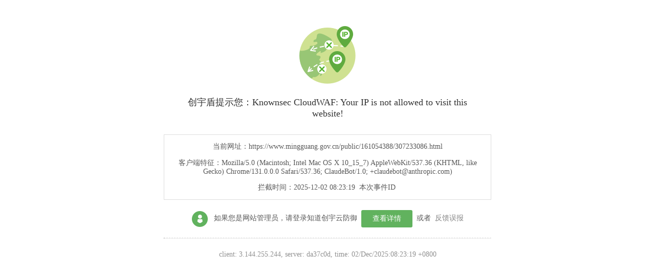

--- FILE ---
content_type: image/svg+xml
request_url: https://www.mingguang.gov.cn/cdn-cgi/image/alt.svg
body_size: 871
content:
<?xml version="1.0" standalone="no"?><!DOCTYPE svg PUBLIC "-//W3C//DTD SVG 1.1//EN" "http://www.w3.org/Graphics/SVG/1.1/DTD/svg11.dtd"><svg t="1665545276807" class="icon" viewBox="0 0 1024 1024" version="1.1" xmlns="http://www.w3.org/2000/svg" p-id="5997" xmlns:xlink="http://www.w3.org/1999/xlink" width="200" height="200"><path d="M48 324.8S44.8 304 68.8 304H224S387.2 128 545.6 68.8h57.6v828.8H544s-180.8-68.8-320-236.8H65.6S48 660.8 48 640V324.8z" p-id="5998" fill="#ffffff"></path><path d="M700.8 209.6l139.2-121.6s86.4-14.4 75.2 60.8c-54.4 60.8-140.8 139.2-140.8 139.2s-102.4 25.6-73.6-78.4zM769.6 668.8l137.6 137.6s20.8 89.6-57.6 83.2c-67.2-52.8-156.8-137.6-156.8-137.6s-33.6-104 76.8-83.2z" p-id="5999" fill="#ffffff"></path><path d="M739.2 464s-9.6-40 38.4-40h176s41.6-9.6 41.6 40-8 57.6-40 57.6H760s-27.2 9.6-20.8-57.6z" p-id="6000" fill="#ffffff"></path></svg>